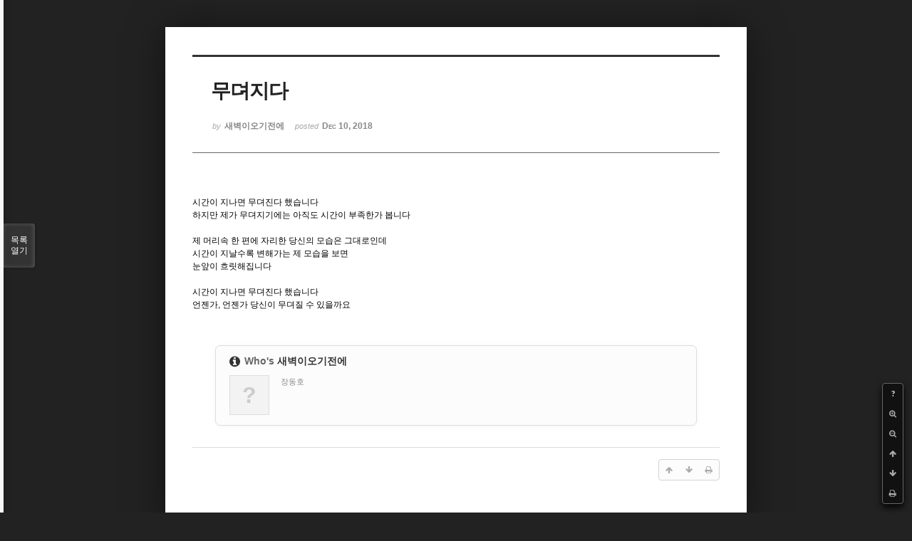

--- FILE ---
content_type: text/html; charset=UTF-8
request_url: http://bumdol72xe.dothome.co.kr/xe/index.php?mid=poem&document_srl=98742&sort_index=readed_count&order_type=desc&listStyle=viewer&page=20
body_size: 4750
content:
<!DOCTYPE html>
<html lang="ko">
<head>
<!-- META -->
<meta charset="utf-8">
<meta name="Generator" content="XpressEngine">
<meta http-equiv="X-UA-Compatible" content="IE=edge">
<!-- TITLE -->
<title>시 - 무뎌지다</title>
<!-- CSS -->
<link rel="stylesheet" href="/xe/common/css/xe.min.css?20170130022911" />
<link rel="stylesheet" href="/xe/common/js/plugins/ui/jquery-ui.min.css?20170130022942" />
<link rel="stylesheet" href="https://maxcdn.bootstrapcdn.com/font-awesome/4.2.0/css/font-awesome.min.css" />
<link rel="stylesheet" href="/xe/modules/board/skins/sketchbook5/css/board.css?20170130111129" />
<!--[if lt IE 9]><link rel="stylesheet" href="/xe/modules/board/skins/sketchbook5/css/ie8.css?20170130111129" />
<![endif]--><link rel="stylesheet" href="/xe/modules/board/skins/sketchbook5/css/print.css?20170130111129" media="print" />
<link rel="stylesheet" href="/xe/modules/board/skins/sketchbook5/css/jquery.mCustomScrollbar.css?20170130111129" />
<link rel="stylesheet" href="/xe/modules/editor/styles/default/style.css?20170130023018" />
<!-- JS -->
<!--[if lt IE 9]><script src="/xe/common/js/jquery-1.x.min.js?20170130022911"></script>
<![endif]--><!--[if gte IE 9]><!--><script src="/xe/common/js/jquery.min.js?20170130022911"></script>
<!--<![endif]--><script src="/xe/common/js/x.min.js?20170130103037"></script>
<script src="/xe/common/js/xe.min.js?20170414184040"></script>
<script src="/xe/modules/board/tpl/js/board.min.js?20170130055150"></script>
<!-- RSS -->
<!-- ICON -->

<script>
						if(!captchaTargetAct) {var captchaTargetAct = [];}
						captchaTargetAct.push("procMemberInsert");
						</script>

<meta name="viewport" content="width=device-width, initial-scale=1, minimum-scale=1, maximum-scale=1, user-scalable=yes, target-densitydpi=medium-dpi" />
<style> .xe_content { font-size:12px; }</style>
<link rel="canonical" href="http://bumdol72xe.dothome.co.kr/xe/poem/98742" />
<meta name="description" content="시간이 지나면 무뎌진다 했습니다하지만 제가 무뎌지기에는 아직도 시간이 부족한가 봅니다제 머리속 한 편에 자리한 당신의 모습은 그대로인데시간이 지날수록 변해가는 제 모습을 보면눈앞이 흐릿해집니다시간이 지나면 무뎌진다 했습니다언젠가, 언젠가 당신이 무뎌질 수 있을까요" />
<meta property="og:locale" content="ko_KR" />
<meta property="og:type" content="article" />
<meta property="og:url" content="http://bumdol72xe.dothome.co.kr/xe/poem/98742" />
<meta property="og:title" content="시 - 무뎌지다" />
<meta property="og:description" content="시간이 지나면 무뎌진다 했습니다하지만 제가 무뎌지기에는 아직도 시간이 부족한가 봅니다제 머리속 한 편에 자리한 당신의 모습은 그대로인데시간이 지날수록 변해가는 제 모습을 보면눈앞이 흐릿해집니다시간이 지나면 무뎌진다 했습니다언젠가, 언젠가 당신이 무뎌질 수 있을까요" />
<meta property="article:published_time" content="2018-12-10T21:16:13+09:00" />
<meta property="article:modified_time" content="2018-12-12T15:45:06+09:00" />
<style data-id="bdCss">
.bd em,.bd .color{color:#333333;}
.bd .shadow{text-shadow:1px 1px 1px ;}
.bd .bolder{color:#333333;text-shadow:2px 2px 4px ;}
.bd .bg_color{background-color:#333333;}
.bd .bg_f_color{background-color:#333333;background:-webkit-linear-gradient(#FFF -50%,#333333 50%);background:linear-gradient(to bottom,#FFF -50%,#333333 50%);}
.bd .border_color{border-color:#333333;}
.bd .bx_shadow{box-shadow:0 0 2px ;}
.viewer_with.on:before{background-color:#333333;box-shadow:0 0 2px #333333;}
.bd_zine.zine li:first-child,.bd_tb_lst.common_notice tr:first-child td{margin-top:2px;border-top:1px solid #DDD}
.bd_zine .info b,.bd_zine .info a{color:;}
.bd_zine.card h3{color:#333333;}
</style>
<style>
body,input,textarea,select,button,table{font-family:;}
#viewer .rd_trb,#viewer #trackback{display:none}
</style><script>
//<![CDATA[
var current_url = "http://bumdol72xe.dothome.co.kr/xe/?mid=poem&document_srl=98742&sort_index=readed_count&order_type=desc&listStyle=viewer&page=20";
var request_uri = "http://bumdol72xe.dothome.co.kr/xe/";
var current_mid = "poem";
var waiting_message = "서버에 요청 중입니다. 잠시만 기다려주세요.";
var ssl_actions = new Array();
var default_url = "http://bumdol72xe.dothome.co.kr/xe";
xe.current_lang = "ko";
xe.cmd_find = "찾기";
xe.cmd_cancel = "취소";
xe.cmd_confirm = "확인";
xe.msg_no_root = "루트는 선택 할 수 없습니다.";
xe.msg_no_shortcut = "바로가기는 선택 할 수 없습니다.";
xe.msg_select_menu = "대상 메뉴 선택";
//]]>
</script>
</head>
<body class="viewer_blk">
<!--#JSPLUGIN:ui--><script>//<![CDATA[
var lang_type = "ko";
var bdLogin = "로그인 하시겠습니까?@http://bumdol72xe.dothome.co.kr/xe/index.php?mid=poem&document_srl=98742&sort_index=readed_count&order_type=desc&listStyle=viewer&page=20&act=dispMemberLoginForm";
jQuery(function($){
	board('#bd_429_98742');
});
//]]></script>

<div id="viewer" class="white viewer_style rd_nav_blk">
	<div id="bd_429_98742" class="bd clear  " data-default_style="viewer" data-bdFilesType="" data-bdNavSide="N" style="max-width:px">
		<div id="rd_ie" class="ie8_only"><i class="tl"></i><i class="tc"></i><i class="tr"></i><i class="ml"></i><i class="mr"></i><i class="bl"></i><i class="bc"></i><i class="br"></i></div>
		<div class="rd rd_nav_style2 clear" style="padding:;" data-docSrl="98742">
	
	<div class="rd_hd clear" style="">
		
				
		<div class="blog v" style="text-align:;;">
			<div class="top_area ngeb np_18px" style="text-align:">
															</div>
			<h1 class="font ngeb" style=";-webkit-animation-name:rd_h1_v;-moz-animation-name:rd_h1_v;animation-name:rd_h1_v;">무뎌지다</h1>						<div class="btm_area ngeb np_18px" style="text-align:"> 
								<span><small>by </small><b>새벽이오기전에</b></span>				<span title="2018.12.10 21:16"><small>posted </small><b class="date">Dec 10, 2018</b></span>															</div>
		</div>		
				
				
				
				
				<div class="rd_nav_side">
			<div class="rd_nav img_tx fr m_btn_wrp">
		<div class="help bubble left m_no">
		<a class="text" href="#" onclick="jQuery(this).next().fadeToggle();return false;">?</a>
		<div class="wrp">
			<div class="speech">
				<h4>단축키</h4>
				<p><strong><i class="fa fa-long-arrow-left"></i><span class="blind">Prev</span></strong>이전 문서</p>
				<p><strong><i class="fa fa-long-arrow-right"></i><span class="blind">Next</span></strong>다음 문서</p>
				<p><strong>ESC</strong>닫기</p>			</div>
			<i class="bubble_edge"></i>
			<i class="ie8_only bl"></i><i class="ie8_only br"></i>
		</div>
	</div>	<a class="tg_btn2 bubble m_no" href="#" data-href=".bd_font_select" title="글꼴 선택"><strong>가</strong><i class="arrow down"></i></a>	<a class="font_plus bubble" href="#" title="크게"><i class="fa fa-search-plus"></i><b class="tx">크게</b></a>
	<a class="font_minus bubble" href="#" title="작게"><i class="fa fa-search-minus"></i><b class="tx">작게</b></a>
			<a class="back_to bubble m_no" href="#bd_429_98742" title="위로"><i class="fa fa-arrow-up"></i><b class="tx">위로</b></a>
	<a class="back_to bubble m_no" href="#rd_end_98742" title="(목록) 아래로"><i class="fa fa-arrow-down"></i><b class="tx">아래로</b></a>
	<a class="comment back_to bubble if_viewer m_no" href="#98742_comment" title="댓글로 가기"><i class="fa fa-comment"></i><b class="tx">댓글로 가기</b></a>
	<a class="print_doc bubble m_no this" href="http://bumdol72xe.dothome.co.kr/xe/index.php?mid=poem&amp;document_srl=98742&amp;sort_index=readed_count&amp;order_type=desc&amp;listStyle=viewer&amp;page=20" title="인쇄"><i class="fa fa-print"></i><b class="tx">인쇄</b></a>			</div>		</div>			</div>
	
		
	<div class="rd_body clear">
		
				
				
				<article><!--BeforeDocument(98742,95467)--><div class="document_98742_95467 xe_content"><div>시간이 지나면 무뎌진다 했습니다</div><div>하지만 제가 무뎌지기에는 아직도 시간이 부족한가 봅니다</div><div><br /></div><div>제 머리속 한 편에 자리한 당신의 모습은 그대로인데</div><div>시간이 지날수록 변해가는 제 모습을 보면</div><div>눈앞이 흐릿해집니다</div><div><br /></div><div>시간이 지나면 무뎌진다 했습니다</div><div>언젠가, 언젠가 당신이 무뎌질 수 있을까요</div><div style="font-size:12px;"><br /></div></div><!--AfterDocument(98742,95467)--></article>
				
					</div>
	
	<div class="rd_ft">
		
		<div class="rd_sign clear">
			<h4><em class="fa fa-info-circle bd_info_icon"></em> Who's <em>새벽이오기전에</em></h4>
						<span class="img fl profile no_img">?</span>			<div class="get_sign"><p>장동호</p></div>		</div>		
		<div class="bd_prev_next clear">
					</div>		
				
						
				
		<div class="rd_ft_nav clear">
						
						
						<div class="rd_nav img_tx fr m_btn_wrp">
				<a class="back_to bubble m_no" href="#bd_429_98742" title="위로"><i class="fa fa-arrow-up"></i><b class="tx">위로</b></a>
	<a class="back_to bubble m_no" href="#rd_end_98742" title="(목록) 아래로"><i class="fa fa-arrow-down"></i><b class="tx">아래로</b></a>
	<a class="comment back_to bubble if_viewer m_no" href="#98742_comment" title="댓글로 가기"><i class="fa fa-comment"></i><b class="tx">댓글로 가기</b></a>
	<a class="print_doc bubble m_no this" href="http://bumdol72xe.dothome.co.kr/xe/index.php?mid=poem&amp;document_srl=98742&amp;sort_index=readed_count&amp;order_type=desc&amp;listStyle=viewer&amp;page=20" title="인쇄"><i class="fa fa-print"></i><b class="tx">인쇄</b></a>			</div>					</div>
	</div>
	
		
	</div>
<hr id="rd_end_98742" class="rd_end clear" />		<div id="viewer_lst" class="">
			<button type="button" id="viewer_lst_tg" class="ngeb bg_color">목록<br /><span class="tx_open">열기</span><span class="tx_close">닫기</span></button>
			<h3 class="ui_font">Articles</h3>
			<div id="viewer_lst_scroll">
				<ul>
					<li>
						<a class="clear" href="http://bumdol72xe.dothome.co.kr/xe/index.php?mid=poem&amp;document_srl=17329&amp;sort_index=readed_count&amp;order_type=desc&amp;listStyle=viewer&amp;page=20">
														<span class="tl">연필<b>1</b></span>
							<span class="meta"><strong>서기니</strong>2015.04.17 18:02</span>
						</a>
					</li><li>
						<a class="clear" href="http://bumdol72xe.dothome.co.kr/xe/index.php?mid=poem&amp;document_srl=87206&amp;sort_index=readed_count&amp;order_type=desc&amp;listStyle=viewer&amp;page=20">
							<span class="tmb"><img src="http://bumdol72xe.dothome.co.kr/xe/files/thumbnails/206/087/90x90.crop.jpg" alt="" /></span>							<span class="tl">제비꽃에 대하여</span>
							<span class="meta"><strong>결바람78</strong>2018.09.04 12:21</span>
						</a>
					</li><li>
						<a class="clear" href="http://bumdol72xe.dothome.co.kr/xe/index.php?mid=poem&amp;document_srl=81535&amp;sort_index=readed_count&amp;order_type=desc&amp;listStyle=viewer&amp;page=20">
														<span class="tl">옛날사랑-손준혁<b>1</b></span>
							<span class="meta"><strong>농촌시인</strong>2018.06.02 11:17</span>
						</a>
					</li><li>
						<a class="clear" href="http://bumdol72xe.dothome.co.kr/xe/index.php?mid=poem&amp;document_srl=84177&amp;sort_index=readed_count&amp;order_type=desc&amp;listStyle=viewer&amp;page=20">
														<span class="tl">그대가 있어 행복하다</span>
							<span class="meta"><strong>결바람78</strong>2018.07.16 05:43</span>
						</a>
					</li><li>
						<a class="clear" href="http://bumdol72xe.dothome.co.kr/xe/index.php?mid=poem&amp;document_srl=85795&amp;sort_index=readed_count&amp;order_type=desc&amp;listStyle=viewer&amp;page=20">
							<span class="tmb"><img src="http://bumdol72xe.dothome.co.kr/xe/files/thumbnails/795/085/90x90.crop.jpg" alt="" /></span>							<span class="tl">길을 가다 문득</span>
							<span class="meta"><strong>결바람78</strong>2018.08.12 22:08</span>
						</a>
					</li><li>
						<a class="clear" href="http://bumdol72xe.dothome.co.kr/xe/index.php?mid=poem&amp;document_srl=397719&amp;sort_index=readed_count&amp;order_type=desc&amp;listStyle=viewer&amp;page=20">
														<span class="tl">중얼거리다</span>
							<span class="meta"><strong>휘끼</strong>2020.04.26 11:47</span>
						</a>
					</li><li>
						<a class="clear" href="http://bumdol72xe.dothome.co.kr/xe/index.php?mid=poem&amp;document_srl=10105&amp;sort_index=readed_count&amp;order_type=desc&amp;listStyle=viewer&amp;page=20">
														<span class="tl">흔적-어몽<b>1</b></span>
							<span class="meta"><strong>어몽</strong>2015.02.05 23:04</span>
						</a>
					</li><li>
						<a class="clear" href="http://bumdol72xe.dothome.co.kr/xe/index.php?mid=poem&amp;document_srl=40685&amp;sort_index=readed_count&amp;order_type=desc&amp;listStyle=viewer&amp;page=20">
														<span class="tl">그대는 어디에 있는가<b>1</b></span>
							<span class="meta"><strong>박희연</strong>2016.10.05 14:57</span>
						</a>
					</li><li>
						<a class="clear" href="http://bumdol72xe.dothome.co.kr/xe/index.php?mid=poem&amp;document_srl=65846&amp;sort_index=readed_count&amp;order_type=desc&amp;listStyle=viewer&amp;page=20">
														<span class="tl">방(房)<b>3</b></span>
							<span class="meta"><strong>키다리</strong>2017.10.09 10:15</span>
						</a>
					</li><li>
						<a class="clear" href="http://bumdol72xe.dothome.co.kr/xe/index.php?mid=poem&amp;document_srl=84961&amp;sort_index=readed_count&amp;order_type=desc&amp;listStyle=viewer&amp;page=20">
							<span class="tmb"><img src="http://bumdol72xe.dothome.co.kr/xe/files/thumbnails/961/084/90x90.crop.jpg" alt="" /></span>							<span class="tl">조용히 들여다 볼</span>
							<span class="meta"><strong>결바람78</strong>2018.08.04 17:25</span>
						</a>
					</li><li>
						<a class="clear" href="http://bumdol72xe.dothome.co.kr/xe/index.php?mid=poem&amp;document_srl=6507&amp;sort_index=readed_count&amp;order_type=desc&amp;listStyle=viewer&amp;page=20">
														<span class="tl">유언-손준혁<b>1</b></span>
							<span class="meta"><strong>농촌시인</strong>2014.11.26 17:32</span>
						</a>
					</li><li>
						<a class="clear" href="http://bumdol72xe.dothome.co.kr/xe/index.php?mid=poem&amp;document_srl=11647&amp;sort_index=readed_count&amp;order_type=desc&amp;listStyle=viewer&amp;page=20">
														<span class="tl">가지마세요<b>1</b></span>
							<span class="meta"><strong>설화</strong>2015.02.22 22:36</span>
						</a>
					</li><li>
						<a class="clear" href="http://bumdol72xe.dothome.co.kr/xe/index.php?mid=poem&amp;document_srl=24660&amp;sort_index=readed_count&amp;order_type=desc&amp;listStyle=viewer&amp;page=20">
														<span class="tl">고백 - 조영광<b>1</b></span>
							<span class="meta"><strong>조영광</strong>2015.11.07 21:16</span>
						</a>
					</li><li>
						<a class="clear" href="http://bumdol72xe.dothome.co.kr/xe/index.php?mid=poem&amp;document_srl=25453&amp;sort_index=readed_count&amp;order_type=desc&amp;listStyle=viewer&amp;page=20">
														<span class="tl">코뿔소  - 한성욱<b>1</b></span>
							<span class="meta"><strong>젤루</strong>2015.12.07 23:52</span>
						</a>
					</li><li>
						<a class="clear" href="http://bumdol72xe.dothome.co.kr/xe/index.php?mid=poem&amp;document_srl=7231&amp;sort_index=readed_count&amp;order_type=desc&amp;listStyle=viewer&amp;page=20">
														<span class="tl">나무그릇, 너는<b>1</b></span>
							<span class="meta"><strong>진경</strong>2014.12.10 00:51</span>
						</a>
					</li><li>
						<a class="clear" href="http://bumdol72xe.dothome.co.kr/xe/index.php?mid=poem&amp;document_srl=7956&amp;sort_index=readed_count&amp;order_type=desc&amp;listStyle=viewer&amp;page=20">
														<span class="tl">죽음-손준혁<b>1</b></span>
							<span class="meta"><strong>농촌시인</strong>2014.12.27 10:09</span>
						</a>
					</li><li>
						<a class="clear" href="http://bumdol72xe.dothome.co.kr/xe/index.php?mid=poem&amp;document_srl=94358&amp;sort_index=readed_count&amp;order_type=desc&amp;listStyle=viewer&amp;page=20">
														<span class="tl">걷고 걸어서<b>1</b></span>
							<span class="meta"><strong>하심</strong>2018.10.21 15:20</span>
						</a>
					</li><li>
						<a class="clear" href="http://bumdol72xe.dothome.co.kr/xe/index.php?mid=poem&amp;document_srl=86461&amp;sort_index=readed_count&amp;order_type=desc&amp;listStyle=viewer&amp;page=20">
							<span class="tmb"><img src="http://bumdol72xe.dothome.co.kr/xe/files/thumbnails/461/086/90x90.crop.jpg" alt="" /></span>							<span class="tl">가라앉은 시간들이</span>
							<span class="meta"><strong>결바람78</strong>2018.08.25 21:12</span>
						</a>
					</li><li>
						<a class="clear" href="http://bumdol72xe.dothome.co.kr/xe/index.php?mid=poem&amp;document_srl=388891&amp;sort_index=readed_count&amp;order_type=desc&amp;listStyle=viewer&amp;page=20">
														<span class="tl">나뭇잎-손준혁<b>1</b></span>
							<span class="meta"><strong>농촌시인</strong>2019.08.18 19:04</span>
						</a>
					</li><li>
						<a class="clear" href="http://bumdol72xe.dothome.co.kr/xe/index.php?mid=poem&amp;document_srl=84829&amp;sort_index=readed_count&amp;order_type=desc&amp;listStyle=viewer&amp;page=20">
							<span class="tmb"><img src="http://bumdol72xe.dothome.co.kr/xe/files/thumbnails/829/084/90x90.crop.jpg" alt="" /></span>							<span class="tl">잊혀진 얼굴들처럼</span>
							<span class="meta"><strong>결바람78</strong>2018.07.31 23:20</span>
						</a>
					</li>				</ul>
			</div>
			<div id="viewer_pn" class="bd_pg clear">
								 
				<a href="http://bumdol72xe.dothome.co.kr/xe/index.php?mid=poem&amp;document_srl=98742&amp;sort_index=readed_count&amp;order_type=desc&amp;listStyle=viewer&amp;page=15">15</a>								 
				<a href="http://bumdol72xe.dothome.co.kr/xe/index.php?mid=poem&amp;document_srl=98742&amp;sort_index=readed_count&amp;order_type=desc&amp;listStyle=viewer&amp;page=16">16</a>								 
				<a href="http://bumdol72xe.dothome.co.kr/xe/index.php?mid=poem&amp;document_srl=98742&amp;sort_index=readed_count&amp;order_type=desc&amp;listStyle=viewer&amp;page=17">17</a>								 
				<a href="http://bumdol72xe.dothome.co.kr/xe/index.php?mid=poem&amp;document_srl=98742&amp;sort_index=readed_count&amp;order_type=desc&amp;listStyle=viewer&amp;page=18">18</a>								 
				<a href="http://bumdol72xe.dothome.co.kr/xe/index.php?mid=poem&amp;document_srl=98742&amp;sort_index=readed_count&amp;order_type=desc&amp;listStyle=viewer&amp;page=19">19</a>								<strong class="this">20</strong> 
												 
				<a href="http://bumdol72xe.dothome.co.kr/xe/index.php?mid=poem&amp;document_srl=98742&amp;sort_index=readed_count&amp;order_type=desc&amp;listStyle=viewer&amp;page=21">21</a>								 
				<a href="http://bumdol72xe.dothome.co.kr/xe/index.php?mid=poem&amp;document_srl=98742&amp;sort_index=readed_count&amp;order_type=desc&amp;listStyle=viewer&amp;page=22">22</a>								 
				<a href="http://bumdol72xe.dothome.co.kr/xe/index.php?mid=poem&amp;document_srl=98742&amp;sort_index=readed_count&amp;order_type=desc&amp;listStyle=viewer&amp;page=23">23</a>								 
				<a href="http://bumdol72xe.dothome.co.kr/xe/index.php?mid=poem&amp;document_srl=98742&amp;sort_index=readed_count&amp;order_type=desc&amp;listStyle=viewer&amp;page=24">24</a>							</div>			<button type="button" class="tg_close2" onClick="jQuery('#viewer_lst_tg').click();" title="닫기">X</button>
		</div>		</div></div><!-- ETC -->
<div class="wfsr"></div>
<script src="/xe/addons/captcha_member/captcha.min.js?20170130103037"></script><script src="/xe/files/cache/js_filter_compiled/d046d1841b9c79c545b82d3be892699d.ko.compiled.js?20170418130533"></script><script src="/xe/files/cache/js_filter_compiled/1bdc15d63816408b99f674eb6a6ffcea.ko.compiled.js?20170418130533"></script><script src="/xe/files/cache/js_filter_compiled/9b007ee9f2af763bb3d35e4fb16498e9.ko.compiled.js?20170418130533"></script><script src="/xe/common/js/plugins/ui/jquery-ui.min.js?20170130022942"></script><script src="/xe/common/js/plugins/ui/jquery.ui.datepicker-ko.js?20170130022942"></script><script src="/xe/modules/board/skins/sketchbook5/js/imagesloaded.pkgd.min.js?20170130111129"></script><script src="/xe/modules/board/skins/sketchbook5/js/jquery.cookie.js?20170130111129"></script><script src="/xe/modules/editor/skins/xpresseditor/js/xe_textarea.min.js?20170130023351"></script><script src="/xe/modules/board/skins/sketchbook5/js/jquery.autogrowtextarea.min.js?20170130111129"></script><script src="/xe/modules/board/skins/sketchbook5/js/board.js?20170130111129"></script><script src="/xe/modules/board/skins/sketchbook5/js/viewer.js?20170130111129"></script><script src="/xe/modules/board/skins/sketchbook5/js/jquery.mousewheel.min.js?20170130111129"></script><script src="/xe/modules/board/skins/sketchbook5/js/jquery.mCustomScrollbar.min.js?20170130111129"></script></body>
</html>


--- FILE ---
content_type: text/javascript
request_url: http://bumdol72xe.dothome.co.kr/xe/common/js/x.min.js?20170130103037
body_size: 12756
content:
function xDeprecate(a){var b="DEPRECATED : "+a+"() is deprecated function.";"object"==typeof console&&"function"==typeof console.log&&console.log(b)}function xAddEventListener(e,eT,eL,cap){if(xDeprecate("xAddEventListener"),e=xGetElementById(e)){if(eT=eT.toLowerCase(),!xIE4Up&&!xOp7Up&&e==window){if("resize"==eT)return window.xPCW=xClientWidth(),window.xPCH=xClientHeight(),window.xREL=eL,void xResizeEvent();if("scroll"==eT)return window.xPSL=xScrollLeft(),window.xPST=xScrollTop(),window.xSEL=eL,void xScrollEvent()}var eh="e.on"+eT+"=eL";e.addEventListener?e.addEventListener(eT,eL,cap):e.attachEvent?e.attachEvent("on"+eT,eL):eval(eh)}}function xResizeEvent(){xDeprecate("xResizeEvent"),window.xREL&&setTimeout("xResizeEvent()",250);var a=xClientWidth(),b=xClientHeight();window.xPCW==a&&window.xPCH==b||(window.xPCW=a,window.xPCH=b,window.xREL&&window.xREL())}function xScrollEvent(){xDeprecate("xScrollEvent"),window.xSEL&&setTimeout("xScrollEvent()",250);var a=xScrollLeft(),b=xScrollTop();window.xPSL==a&&window.xPST==b||(window.xPSL=a,window.xPST=b,window.xSEL&&window.xSEL())}function xAppendChild(a,b){return xDeprecate("xAppendChild"),a.appendChild?a.appendChild(b):null}function xClientHeight(){xDeprecate("xClientHeight");var a=0;return xOp6Dn?a=window.innerHeight:"CSS1Compat"==document.compatMode&&!window.opera&&document.documentElement&&document.documentElement.clientHeight?a=document.documentElement.clientHeight:document.body&&document.body.clientHeight?a=document.body.clientHeight:xDef(window.innerWidth,window.innerHeight,document.width)&&(a=window.innerHeight,document.width>window.innerWidth&&(a-=16)),a}function xClientWidth(){xDeprecate("xClientWidth");var a=0;return xOp6Dn?a=window.innerWidth:"CSS1Compat"==document.compatMode&&!window.opera&&document.documentElement&&document.documentElement.clientWidth?a=document.documentElement.clientWidth:document.body&&document.body.clientWidth?a=document.body.clientWidth:xDef(window.innerWidth,window.innerHeight,document.height)&&(a=window.innerWidth,document.height>window.innerHeight&&(a-=16)),a}function xCreateElement(a){return xDeprecate("xCreateElement"),document.createElement?document.createElement(a):null}function xDef(){xDeprecate("xDef");for(var a=0;a<arguments.length;++a)if("undefined"==typeof arguments[a])return!1;return!0}function xDeleteCookie(a,b){xDeprecate("xDeleteCookie"),xGetCookie(a)&&(document.cookie=a+"=; path="+(b?b:"/")+"; expires="+new Date(0).toGMTString())}function xDisplay(a,b){return xDeprecate("xDisplay"),(a=xGetElementById(a))&&a.style&&xDef(a.style.display)?(xStr(b)&&(a.style.display=b),a.style.display):null}function xEvent(a){xDeprecate("xEvent");var b=a||window.event;b&&(b.type&&(this.type=b.type),b.target?this.target=b.target:b.srcElement&&(this.target=b.srcElement),b.relatedTarget?this.relatedTarget=b.relatedTarget:"mouseover"==b.type&&b.fromElement?this.relatedTarget=b.fromElement:"mouseout"==b.type&&(this.relatedTarget=b.toElement),xOp6Dn?(this.pageX=b.clientX,this.pageY=b.clientY):xDef(b.pageX,b.pageY)?(this.pageX=b.pageX,this.pageY=b.pageY):xDef(b.clientX,b.clientY)&&(this.pageX=b.clientX+xScrollLeft(),this.pageY=b.clientY+xScrollTop()),xDef(b.offsetX,b.offsetY)?(this.offsetX=b.offsetX,this.offsetY=b.offsetY):xDef(b.layerX,b.layerY)?(this.offsetX=b.layerX,this.offsetY=b.layerY):(this.offsetX=this.pageX-xPageX(this.target),this.offsetY=this.pageY-xPageY(this.target)),b.keyCode?this.keyCode=b.keyCode:xDef(b.which)&&-1!=b.type.indexOf("key")&&(this.keyCode=b.which),this.shiftKey=b.shiftKey,this.ctrlKey=b.ctrlKey,this.altKey=b.altKey)}function xFirstChild(a,b){xDeprecate("xFirstChild");var c=a?a.firstChild:null;if(b)for(;c&&c.nodeName!=b;)c=c.nextSibling;else for(;c&&1!=c.nodeType;)c=c.nextSibling;return c}function xGetBodyWidth(){xDeprecate("xGetBodyWidth");var a=xClientWidth(),b=window.document.body.scrollWidth;return a>b?a:b}function xGetBodyHeight(){xDeprecate("xGetBodyHeight");var a=xClientHeight(),b=window.document.body.scrollHeight;return a>b?a:b}function xGetComputedStyle(a,b,d){xDeprecate("xGetComputedStyle");var e,f="undefined",g=document.defaultView;if(g&&g.getComputedStyle)e=g.getComputedStyle(a,""),e&&(f=e.getPropertyValue(b));else{if(!a.currentStyle)return null;var h=b.split("-");b=h[0];for(var i=1;i<h.length;++i)c=h[i].charAt(0),b+=h[i].replace(c,c.toUpperCase());f=a.currentStyle[b]}return d?parseInt(f)||0:f}function xGetCookie(a){xDeprecate("xGetCookie");var b=null,c=a+"=";if(document.cookie.length>0){var d=document.cookie.indexOf(c);if(-1!=d){d+=c.length;var e=document.cookie.indexOf(";",d);-1==e&&(e=document.cookie.length),b=unescape(document.cookie.substring(d,e))}}return b}function xGetElementById(a){return xDeprecate("xGetElementById"),"string"!=typeof a?a:a=document.getElementById?document.getElementById(a):document.all?document.all[a]:null}function xGetElementsByAttribute(a,b,c,d){xDeprecate("xGetElementsByAttribute");var e,f,g=new Array,h=new RegExp(c,"i");f=xGetElementsByTagName(a);for(var i=0;i<f.length;++i)e=f[i].getAttribute(b),e||(e=f[i][b]),"string"==typeof e&&-1!=e.search(h)&&(g[g.length]=f[i],d&&d(f[i]));return g}function xGetElementsByClassName(a,b,c,d){xDeprecate("xGetElementsByClassName");for(var e=new Array,f=new RegExp("\\b"+a+"\\b","i"),g=xGetElementsByTagName(c,b),h=0;h<g.length;++h)g[h].className&&-1!=g[h].className.search(f)&&(e[e.length]=g[h],d&&d(g[h]));return e}function xGetElementsByTagName(a,b){xDeprecate("xGetElementsByTagName");var c=null;return a=a||"*",b=b||document,xIE4||xIE5?c="*"==a?b.all:b.all.tags(a):b.getElementsByTagName&&(c=b.getElementsByTagName(a)),c||new Array}function xGetURLArguments(){xDeprecate("xGetURLArguments");var a=location.href.indexOf("?"),b=new Array;if(-1!=a)for(var c=location.href.substring(a+1,location.href.length).split("&"),d=0;d<c.length;d++)nameVal=c[d].split("="),b[d]=nameVal[1],b[nameVal[0]]=nameVal[1];return b}function xHeight(a,b){if(xDeprecate("xHeight"),!(a=xGetElementById(a)))return 0;b=xNum(b)?0>b?0:Math.round(b):-1;var c=xDef(a.style);if(a==document||"html"==a.tagName.toLowerCase()||"body"==a.tagName.toLowerCase())b=xClientHeight();else if(c&&xDef(a.offsetHeight)&&xStr(a.style.height)){if(b>=0){var d=0,e=0,f=0,g=0;if("CSS1Compat"==document.compatMode){var h=xGetComputedStyle;d=h(a,"padding-top",1),null!==d?(e=h(a,"padding-bottom",1),f=h(a,"border-top-width",1),g=h(a,"border-bottom-width",1)):xDef(a.offsetHeight,a.style.height)&&(a.style.height=b+"px",d=a.offsetHeight-b)}if(b-=d+e+f+g,isNaN(b)||0>b)return null;a.style.height=b+"px"}b=a.offsetHeight}else c&&xDef(a.style.pixelHeight)&&(b>=0&&(a.style.pixelHeight=b),b=a.style.pixelHeight);return b}function xHex(a,b,c){xDeprecate("xHex");var d="",e=Math.ceil(a);c&&(d=c),e=e.toString(16);for(var f=0;f<b-e.length;++f)d+="0";return d+e}function xHide(a){return xDeprecate("xHide"),xVisibility(a,0)}function xInnerHtml(a,b){if(xDeprecate("xInnerHtml"),!(a=xGetElementById(a))||!xStr(a.innerHTML))return null;var c=a.innerHTML;return xStr(b)&&(a.innerHTML=b),c}function xLeft(a,b){if(xDeprecate("xLeft"),!(a=xGetElementById(a)))return 0;var c=xDef(a.style);return c&&xStr(a.style.left)?xNum(b)?a.style.left=b+"px":(b=parseInt(a.style.left),isNaN(b)&&(b=0)):c&&xDef(a.style.pixelLeft)&&(xNum(b)?a.style.pixelLeft=b:b=a.style.pixelLeft),b}function xMoveTo(a,b,c){xDeprecate("xMoveTo"),xLeft(a,b),xTop(a,c)}function xName(a){return xDeprecate("xName"),a?a.id&&""!=a.id?a.id:a.name&&""!=a.name?a.name:a.nodeName&&""!=a.nodeName?a.nodeName:a.tagName&&""!=a.tagName?a.tagName:a:a}function xNextSib(a,b){xDeprecate("xNextSib");var c=a?a.nextSibling:null;if(b)for(;c&&c.nodeName!=b;)c=c.nextSibling;else for(;c&&1!=c.nodeType;)c=c.nextSibling;return c}function xNum(){xDeprecate("xNum");for(var a=0;a<arguments.length;++a)if(isNaN(arguments[a])||"number"!=typeof arguments[a])return!1;return!0}function xOffsetLeft(a){return xDeprecate("xOffsetLeft"),(a=xGetElementById(a))&&xDef(a.offsetLeft)?a.offsetLeft:0}function xOffsetTop(a){return xDeprecate("xOffsetTop"),(a=xGetElementById(a))&&xDef(a.offsetTop)?a.offsetTop:0}function xPad(a,b,c,d){if(xDeprecate("xPad"),"string"!=typeof a&&(a+=""),d)for(var e=a.length;b>e;++e)a=c+a;else for(e=a.length;b>e;++e)a+=c;return a}function xPageX(a){if(xDeprecate("xPageX"),!(a=xGetElementById(a)))return 0;for(var b=0;a;)xDef(a.offsetLeft)&&(b+=a.offsetLeft),a=xDef(a.offsetParent)?a.offsetParent:null;return b}function xPageY(a){if(xDeprecate("xPageY"),!(a=xGetElementById(a)))return 0;for(var b=0;a;)xDef(a.offsetTop)&&(b+=a.offsetTop),a=xDef(a.offsetParent)?a.offsetParent:null;return b}function xParent(a,b){if(xDeprecate("xParent"),!(a=xGetElementById(a)))return null;var c=null;return!b&&xDef(a.offsetParent)?c=a.offsetParent:xDef(a.parentNode)?c=a.parentNode:xDef(a.parentElement)&&(c=a.parentElement),c}function xPreventDefault(a){xDeprecate("xPreventDefault"),a&&a.preventDefault?a.preventDefault():window.event&&(window.event.returnValue=!1)}function xPrevSib(a,b){xDeprecate("xPrevSib");var c=a?a.previousSibling:null;if(b)for(;c&&c.nodeName!=b;)c=c.previousSibling;else for(;c&&1!=c.nodeType;)c=c.previousSibling;return c}function xRemoveEventListener(e,eT,eL,cap){if(xDeprecate("xRemoveEventListener"),e=xGetElementById(e)){if(eT=eT.toLowerCase(),!xIE4Up&&!xOp7Up&&e==window){if("resize"==eT)return void(window.xREL=null);if("scroll"==eT)return void(window.xSEL=null)}var eh="e.on"+eT+"=null";e.removeEventListener?e.removeEventListener(eT,eL,cap):e.detachEvent?e.detachEvent("on"+eT,eL):eval(eh)}}function xResizeTo(a,b,c){xDeprecate("xResizeTo"),xWidth(a,b),xHeight(a,c)}function xScrollLeft(a,b){xDeprecate("xScrollLeft");var c=0;if(!xDef(a)||b||a==document||"html"==a.tagName.toLowerCase()||"body"==a.tagName.toLowerCase()){var d=window;b&&a&&(d=a),d.document.documentElement&&d.document.documentElement.scrollLeft?c=d.document.documentElement.scrollLeft:d.document.body&&xDef(d.document.body.scrollLeft)&&(c=d.document.body.scrollLeft)}else a=xGetElementById(a),a&&xNum(a.scrollLeft)&&(c=a.scrollLeft);return c}function xScrollTop(a,b){xDeprecate("xScrollTop");var c=0;if(!xDef(a)||b||a==document||"html"==a.tagName.toLowerCase()||"body"==a.tagName.toLowerCase()){var d=window;b&&a&&(d=a),d.document.documentElement&&d.document.documentElement.scrollTop?c=d.document.documentElement.scrollTop:d.document.body&&xDef(d.document.body.scrollTop)&&(c=d.document.body.scrollTop)}else a=xGetElementById(a),a&&xNum(a.scrollTop)&&(c=a.scrollTop);return c}function xSetCookie(a,b,c,d){xDeprecate("xSetCookie"),document.cookie=a+"="+escape(b)+(c?"; expires="+c.toGMTString():"")+"; path="+(d?d:"/")}function xShow(a){return xDeprecate("xShow"),xVisibility(a,1)}function xStr(a){xDeprecate("xStr");for(var b=0;b<arguments.length;++b)if("string"!=typeof arguments[b])return!1;return!0}function xTop(a,b){if(xDeprecate("xTop"),!(a=xGetElementById(a)))return 0;var c=xDef(a.style);return c&&xStr(a.style.top)?xNum(b)?a.style.top=b+"px":(b=parseInt(a.style.top),isNaN(b)&&(b=0)):c&&xDef(a.style.pixelTop)&&(xNum(b)?a.style.pixelTop=b:b=a.style.pixelTop),b}function xVisibility(a,b){return xDeprecate("xVisibility"),(a=xGetElementById(a))&&a.style&&xDef(a.style.visibility)?(xDef(b)&&(a.style.visibility=b?"visible":"hidden"),a.style.visibility):null}function xWidth(a,b){if(xDeprecate("xWidth"),!(a=xGetElementById(a)))return 0;b=xNum(b)?0>b?0:Math.round(b):-1;var c=xDef(a.style);if(a==document||"html"==a.tagName.toLowerCase()||"body"==a.tagName.toLowerCase())b=xClientWidth();else if(c&&xDef(a.offsetWidth)&&xStr(a.style.width)){if(b>=0){var d=0,e=0,f=0,g=0;if("CSS1Compat"==document.compatMode){var h=xGetComputedStyle;d=h(a,"padding-left",1),null!==d?(e=h(a,"padding-right",1),f=h(a,"border-left-width",1),g=h(a,"border-right-width",1)):xDef(a.offsetWidth,a.style.width)&&(a.style.width=b+"px",d=a.offsetWidth-b)}if(b-=d+e+f+g,isNaN(b)||0>b)return null;a.style.width=b+"px"}b=a.offsetWidth}else c&&xDef(a.style.pixelWidth)&&(b>=0&&(a.style.pixelWidth=b),b=a.style.pixelWidth);return b}function xZIndex(a,b){return xDeprecate("xZIndex"),(a=xGetElementById(a))?(a.style&&xDef(a.style.zIndex)&&(xNum(b)&&(a.style.zIndex=b),b=parseInt(a.style.zIndex)),b):0}function xStopPropagation(a){xDeprecate("xStopPropagation"),a&&a.stopPropagation?a.stopPropagation():window.event&&(window.event.cancelBubble=!0)}var xOp7Up,xOp6Dn,xIE4Up,xIE4,xIE5,xIE6,xNN4,xUA=navigator.userAgent.toLowerCase();if(window.opera){var i=xUA.indexOf("opera");if(-1!=i){var v=parseInt(xUA.charAt(i+6));xOp7Up=v>=7,xOp6Dn=7>v}}else"KDE"!=navigator.vendor&&document.all&&-1!=xUA.indexOf("msie")?(xIE4Up=parseFloat(navigator.appVersion)>=4,xIE4=-1!=xUA.indexOf("msie 4"),xIE5=-1!=xUA.indexOf("msie 5"),xIE6=-1!=xUA.indexOf("msie 6")):document.layers&&(xNN4=!0);var xMac=-1!=xUA.indexOf("mac"),xFF=-1!=xUA.indexOf("firefox");